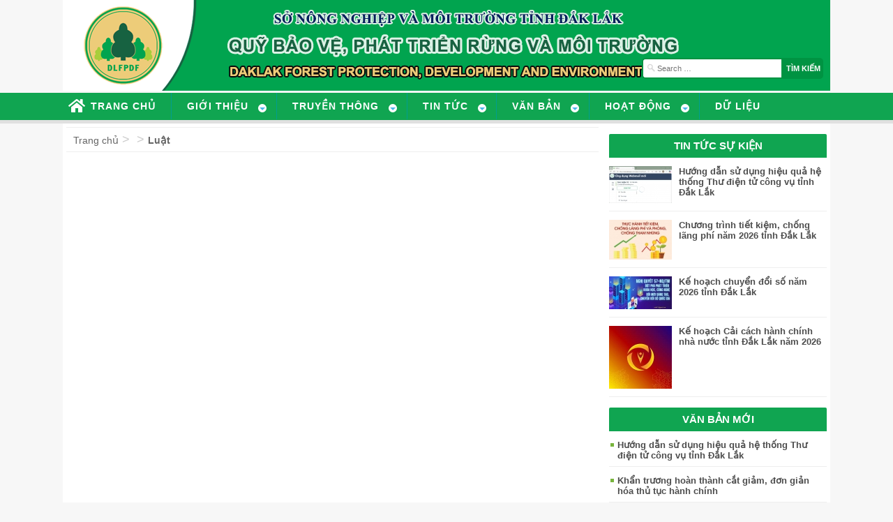

--- FILE ---
content_type: text/html; charset=UTF-8
request_url: https://daklakff.vn/van-ban/luat
body_size: 7493
content:
<!DOCTYPE html>
<html lang="vi" class="no-js no-svg">
<head>
<meta charset="UTF-8">
<meta name="viewport" content="width=device-width, initial-scale=1">
<link rel="profile" href="http://gmpg.org/xfn/11">
<link rel="stylesheet" href="https://daklakff.vn/wp-content/themes/daklakff/style.css">
<script src="//ajax.googleapis.com/ajax/libs/jquery/1.9.1/jquery.min.js"></script>	
<title>

	     Chuyên mục văn bản  Luật- Quỹ Bảo vệ và Phát triển rừng tỉnh Đắk Lắk
</title>
<link rel="icon" href="https://daklakff.vn/favicon.ico" type="image/x-icon" />
<meta name='robots' content='max-image-preview:large' />
<link rel='dns-prefetch' href='//s.w.org' />
<link rel="alternate" type="application/rss+xml" title="Nguồn cấp Quỹ Bảo vệ và Phát triển rừng tỉnh Đắk Lắk &raquo; Luật Chuyên mục văn bản" href="https://daklakff.vn/van-ban/luat/feed" />
		<script type="text/javascript">
			window._wpemojiSettings = {"baseUrl":"https:\/\/s.w.org\/images\/core\/emoji\/13.0.1\/72x72\/","ext":".png","svgUrl":"https:\/\/s.w.org\/images\/core\/emoji\/13.0.1\/svg\/","svgExt":".svg","source":{"concatemoji":"https:\/\/daklakff.vn\/wp-includes\/js\/wp-emoji-release.min.js?ver=5.7"}};
			!function(e,a,t){var n,r,o,i=a.createElement("canvas"),p=i.getContext&&i.getContext("2d");function s(e,t){var a=String.fromCharCode;p.clearRect(0,0,i.width,i.height),p.fillText(a.apply(this,e),0,0);e=i.toDataURL();return p.clearRect(0,0,i.width,i.height),p.fillText(a.apply(this,t),0,0),e===i.toDataURL()}function c(e){var t=a.createElement("script");t.src=e,t.defer=t.type="text/javascript",a.getElementsByTagName("head")[0].appendChild(t)}for(o=Array("flag","emoji"),t.supports={everything:!0,everythingExceptFlag:!0},r=0;r<o.length;r++)t.supports[o[r]]=function(e){if(!p||!p.fillText)return!1;switch(p.textBaseline="top",p.font="600 32px Arial",e){case"flag":return s([127987,65039,8205,9895,65039],[127987,65039,8203,9895,65039])?!1:!s([55356,56826,55356,56819],[55356,56826,8203,55356,56819])&&!s([55356,57332,56128,56423,56128,56418,56128,56421,56128,56430,56128,56423,56128,56447],[55356,57332,8203,56128,56423,8203,56128,56418,8203,56128,56421,8203,56128,56430,8203,56128,56423,8203,56128,56447]);case"emoji":return!s([55357,56424,8205,55356,57212],[55357,56424,8203,55356,57212])}return!1}(o[r]),t.supports.everything=t.supports.everything&&t.supports[o[r]],"flag"!==o[r]&&(t.supports.everythingExceptFlag=t.supports.everythingExceptFlag&&t.supports[o[r]]);t.supports.everythingExceptFlag=t.supports.everythingExceptFlag&&!t.supports.flag,t.DOMReady=!1,t.readyCallback=function(){t.DOMReady=!0},t.supports.everything||(n=function(){t.readyCallback()},a.addEventListener?(a.addEventListener("DOMContentLoaded",n,!1),e.addEventListener("load",n,!1)):(e.attachEvent("onload",n),a.attachEvent("onreadystatechange",function(){"complete"===a.readyState&&t.readyCallback()})),(n=t.source||{}).concatemoji?c(n.concatemoji):n.wpemoji&&n.twemoji&&(c(n.twemoji),c(n.wpemoji)))}(window,document,window._wpemojiSettings);
		</script>
		<style type="text/css">
img.wp-smiley,
img.emoji {
	display: inline !important;
	border: none !important;
	box-shadow: none !important;
	height: 1em !important;
	width: 1em !important;
	margin: 0 .07em !important;
	vertical-align: -0.1em !important;
	background: none !important;
	padding: 0 !important;
}
</style>
	<link rel='stylesheet' id='wp-block-library-css'  href='https://daklakff.vn/wp-includes/css/dist/block-library/style.min.css?ver=5.7' type='text/css' media='all' />
<link rel='stylesheet' id='wp-pagenavi-css'  href='https://daklakff.vn/wp-content/plugins/wp-pagenavi/pagenavi-css.css?ver=2.70' type='text/css' media='all' />
<link rel='stylesheet' id='search-filter-plugin-styles-css'  href='https://daklakff.vn/wp-content/plugins/Search%20Filter%20Pro/public/assets/css/search-filter.min.css?ver=2.3.3' type='text/css' media='all' />
<link rel="https://api.w.org/" href="https://daklakff.vn/wp-json/" /><!-- Analytics by WP-Statistics v12.6.10 - https://wp-statistics.com/ -->
</head>
<div id="fb-root"></div>
<script>(function(d, s, id) {
  var js, fjs = d.getElementsByTagName(s)[0];
  if (d.getElementById(id)) return;
  js = d.createElement(s); js.id = id;
  js.src = "//connect.facebook.net/vi_VN/sdk.js#xfbml=1&version=v2.6&appId=286683705054436";
  fjs.parentNode.insertBefore(js, fjs);
}(document, 'script', 'facebook-jssdk'));
</script>
<body>
<div class="head">

	<div class="container1">  
  		  
		<a href="https://daklakff.vn">
        <div class="logo">
            
        </div>
   		 </a>
         		    
        <div class="search">
                <form role="search" method="get" class="search-form" action="https://daklakff.vn/">
                 <label>
                    <input type="search" class="search-field"
                        placeholder="Search …"
                        value="" name="s"
                        title="Tìm kiếm cho:" />
                </label>
                <input type="submit" class="search-submit"
                    value="Tìm kiếm" />
            </form>
        </div>

  </div>   
  

    <div class="main-menu">
    	<div class="container1"> 
        <div id="cssmenu" class="menu-menu-chinh-container"><ul id="menu-menu-chinh" class="menu"><li id="menu-item-11" class="menu-item menu-item-type-custom menu-item-object-custom menu-item-home nav_normal"><a href="https://daklakff.vn"><span>Trang chủ</span></a></li>
<li id="menu-item-139" class="menu-item menu-item-type-custom menu-item-object-custom menu-item-has-children has-sub nav_normal"><a href="#"><span>Giới thiệu</span></a>
<ul>
	<li id="menu-item-140" class="menu-item menu-item-type-post_type menu-item-object-page nav_normal"><a href="https://daklakff.vn/gioi-thieu/chien-luoc-tam-nhin"><span>Tầm nhìn, chiến lược</span></a></li>
	<li id="menu-item-141" class="menu-item menu-item-type-post_type menu-item-object-page nav_normal"><a href="https://daklakff.vn/gioi-thieu/gioi-thieu-chung"><span>Giới thiệu chung</span></a></li>
	<li id="menu-item-142" class="menu-item menu-item-type-post_type menu-item-object-page nav_normal"><a href="https://daklakff.vn/gioi-thieu/co-cau-to-chuc"><span>Cơ cấu tổ chức</span></a></li>
	<li id="menu-item-143" class="menu-item menu-item-type-post_type menu-item-object-page nav_normal"><a href="https://daklakff.vn/gioi-thieu/thong-tin-lien-he"><span>Thông tin liên hệ</span></a></li>
</ul>
</li>
<li id="menu-item-68" class="menu-item menu-item-type-taxonomy menu-item-object-category menu-item-has-children has-sub nav_normal"><a href="https://daklakff.vn/./truyen-thong"><span>Truyền thông</span></a>
<ul>
	<li id="menu-item-486" class="menu-item menu-item-type-taxonomy menu-item-object-category nav_normal"><a href="https://daklakff.vn/./truyen-thong/thu-vien-hinh-anh"><span>Thư viện hình ảnh</span></a></li>
	<li id="menu-item-522" class="menu-item menu-item-type-taxonomy menu-item-object-category nav_normal"><a href="https://daklakff.vn/./truyen-thong/video"><span>Thư viện Video</span></a></li>
	<li id="menu-item-485" class="menu-item menu-item-type-taxonomy menu-item-object-category nav_normal"><a href="https://daklakff.vn/./truyen-thong/tai-lieu"><span>Tài liệu</span></a></li>
	<li id="menu-item-484" class="menu-item menu-item-type-taxonomy menu-item-object-category nav_normal"><a href="https://daklakff.vn/./truyen-thong/ban-tin"><span>Bản tin</span></a></li>
</ul>
</li>
<li id="menu-item-10" class="menu-item menu-item-type-taxonomy menu-item-object-category menu-item-has-children has-sub nav_normal"><a href="https://daklakff.vn/./tin-tuc"><span>Tin tức</span></a>
<ul>
	<li id="menu-item-67" class="menu-item menu-item-type-taxonomy menu-item-object-category nav_normal"><a href="https://daklakff.vn/./tin-tuc/trung-uong"><span>Trung ương</span></a></li>
	<li id="menu-item-9" class="menu-item menu-item-type-taxonomy menu-item-object-category nav_normal"><a href="https://daklakff.vn/./tin-tuc/dia-phuong"><span>Địa phương</span></a></li>
	<li id="menu-item-8" class="menu-item menu-item-type-taxonomy menu-item-object-category nav_normal"><a href="https://daklakff.vn/./tin-tuc/chinh-sach-dvmtr"><span>Chính sách DVMTR</span></a></li>
	<li id="menu-item-473" class="menu-item menu-item-type-taxonomy menu-item-object-category nav_normal"><a href="https://daklakff.vn/./tin-tuc/nganh-lam-nghiep"><span>Ngành Lâm nghiệp</span></a></li>
	<li id="menu-item-302" class="menu-item menu-item-type-taxonomy menu-item-object-category nav_normal"><a href="https://daklakff.vn/./tin-tuc/tin-khac"><span>Tin khác</span></a></li>
</ul>
</li>
<li id="menu-item-95" class="menu-item menu-item-type-custom menu-item-object-custom current-menu-ancestor menu-item-has-children has-sub nav_normal"><a href="#"><span>Văn bản</span></a>
<ul>
	<li id="menu-item-85" class="menu-item menu-item-type-taxonomy menu-item-object-van-ban current-van-ban-ancestor current-menu-ancestor current-menu-parent current-van-ban-parent menu-item-has-children has-sub nav_normal"><a href="https://daklakff.vn/van-ban/quy-pham-phap-luat"><span>Quy phạm pháp luật</span></a>
	<ul>
		<li id="menu-item-86" class="menu-item menu-item-type-taxonomy menu-item-object-van-ban current-menu-item active nav_focus"><a href="https://daklakff.vn/van-ban/luat"><span>Luật</span></a></li>
		<li id="menu-item-87" class="menu-item menu-item-type-taxonomy menu-item-object-van-ban nav_normal"><a href="https://daklakff.vn/van-ban/nghi-dinh"><span>Nghị định</span></a></li>
		<li id="menu-item-476" class="menu-item menu-item-type-taxonomy menu-item-object-van-ban nav_normal"><a href="https://daklakff.vn/van-ban/quyet-dinh"><span>Quyết định</span></a></li>
		<li id="menu-item-88" class="menu-item menu-item-type-taxonomy menu-item-object-van-ban nav_normal"><a href="https://daklakff.vn/van-ban/thong-tu"><span>Thông tư</span></a></li>
	</ul>
</li>
	<li id="menu-item-89" class="menu-item menu-item-type-taxonomy menu-item-object-van-ban menu-item-has-children has-sub nav_normal"><a href="https://daklakff.vn/van-ban/chi-dao-dieu-hanh"><span>Chỉ đạo điều hành</span></a>
	<ul>
		<li id="menu-item-474" class="menu-item menu-item-type-taxonomy menu-item-object-van-ban nav_normal"><a href="https://daklakff.vn/van-ban/bo-nong-nghiep"><span>Bộ Nông nghiệp</span></a></li>
		<li id="menu-item-91" class="menu-item menu-item-type-taxonomy menu-item-object-van-ban nav_normal"><a href="https://daklakff.vn/van-ban/quy-viet-nam"><span>Quỹ Việt Nam</span></a></li>
		<li id="menu-item-93" class="menu-item menu-item-type-taxonomy menu-item-object-van-ban nav_normal"><a href="https://daklakff.vn/van-ban/ubnd-tinh"><span>UBND tỉnh</span></a></li>
		<li id="menu-item-92" class="menu-item menu-item-type-taxonomy menu-item-object-van-ban nav_normal"><a href="https://daklakff.vn/van-ban/so-nn-ptnt"><span>Sở NN &amp; PTNT</span></a></li>
		<li id="menu-item-475" class="menu-item menu-item-type-taxonomy menu-item-object-van-ban nav_normal"><a href="https://daklakff.vn/van-ban/hoi-dong-quan-ly-quy"><span>Hội đồng quản lý Qũy</span></a></li>
		<li id="menu-item-90" class="menu-item menu-item-type-taxonomy menu-item-object-van-ban nav_normal"><a href="https://daklakff.vn/van-ban/vb-quy-tinh"><span>Quỹ tỉnh</span></a></li>
		<li id="menu-item-94" class="menu-item menu-item-type-taxonomy menu-item-object-van-ban nav_normal"><a href="https://daklakff.vn/van-ban/van-ban-khac"><span>Văn bản khác</span></a></li>
	</ul>
</li>
</ul>
</li>
<li id="menu-item-75" class="menu-item menu-item-type-taxonomy menu-item-object-category menu-item-has-children has-sub nav_normal"><a href="https://daklakff.vn/./hoat-dong-2"><span>Hoạt động</span></a>
<ul>
	<li id="menu-item-78" class="menu-item menu-item-type-taxonomy menu-item-object-category nav_normal"><a href="https://daklakff.vn/./hoat-dong-2/huy-dong-von"><span>Huy động vốn</span></a></li>
	<li id="menu-item-80" class="menu-item menu-item-type-taxonomy menu-item-object-category nav_normal"><a href="https://daklakff.vn/./hoat-dong-2/su-dung-von"><span>Sử dụng vốn</span></a></li>
	<li id="menu-item-76" class="menu-item menu-item-type-taxonomy menu-item-object-category menu-item-has-children has-sub nav_normal"><a href="https://daklakff.vn/./hoat-dong-2/bao-ve-rung"><span>Bảo vệ rừng</span></a>
	<ul>
		<li id="menu-item-276" class="menu-item menu-item-type-post_type menu-item-object-post nav_normal"><a href="https://daklakff.vn/hoat-dong-2/bao-ve-rung/thi-diem-dong-quan-ly-rung/thi-diem-dong-quan-ly-rung.html"><span>Thí điểm đồng quản lý rừng</span></a></li>
	</ul>
</li>
	<li id="menu-item-79" class="menu-item menu-item-type-taxonomy menu-item-object-category menu-item-has-children has-sub nav_normal"><a href="https://daklakff.vn/./hoat-dong-2/phat-trien-rung"><span>Phát triển rừng</span></a>
	<ul>
		<li id="menu-item-82" class="menu-item menu-item-type-taxonomy menu-item-object-category nav_normal"><a href="https://daklakff.vn/./hoat-dong-2/phat-trien-rung/trong-cay-phan-tan"><span>Trồng cây phân tán</span></a></li>
		<li id="menu-item-565" class="menu-item menu-item-type-taxonomy menu-item-object-category nav_normal"><a href="https://daklakff.vn/./hoat-dong-2/phat-trien-rung/trong-rung-thay-the"><span>Trồng rừng thay thế</span></a></li>
	</ul>
</li>
	<li id="menu-item-477" class="menu-item menu-item-type-taxonomy menu-item-object-category nav_normal"><a href="https://daklakff.vn/./hoat-dong-2/dau-tu-du-an"><span>Đầu tư, dự án</span></a></li>
	<li id="menu-item-478" class="menu-item menu-item-type-taxonomy menu-item-object-category nav_normal"><a href="https://daklakff.vn/./hoat-dong-2/kiem-tra-giam-sat"><span>Kiểm tra, giám sát</span></a></li>
</ul>
</li>
<li id="menu-item-487" class="menu-item menu-item-type-taxonomy menu-item-object-category nav_normal"><a href="https://daklakff.vn/./du-lieu"><span>Dữ liệu</span></a></li>
</ul></div>     
       </div>  
	</div>
</div>



<script>
$( document ).ready(function() {
  $('#cssmenu').prepend('<div id="menu-button">Menu</div>');
  $('#cssmenu #menu-button').on('click', function(){
    var menu = $(this).next('ul');
    if (menu.hasClass('open')) {
      menu.removeClass('open');
    } else {
      menu.addClass('open');
    }
  });
});
</script>

 
<div class="container">  
            <div class="clear"></div>
            <div class="site">
            	<div class="left">
            	 <div class="pos-link">  
					<ul id="breadcrumbs" class="breadcrumbs"><li class="item-home"><a class="bread-link bread-home" href="https://daklakff.vn" title="Trang chủ">Trang chủ</a></li><li class="separator separator-home"> &gt; </li><li class="item-cat item-custom-post-type-"><a class="bread-cat bread-custom-post-type-" href="" title=""></a></li><li class="separator"> &gt; </li><li class="item-current item-archive"><strong class="bread-current bread-archive">Luật</strong></li></ul>                  </div>
            	<div class="archive">
  				
                        									          
         
             		  <div class="clear"></div>
  					 <div class="navigation"></div>
            </div>
          </div>
                     	 <div class="right">
                	<div class="block-r">
	<div class="tit">
    	 TIN TỨC SỰ KIỆN
    </div>
    <div class="news news1">
    	              <li>  
             
             <div class="img">
           					                            					         <a href="https://daklakff.vn/tin-tuc/huong-dan-su-dung-hieu-qua-he-thong-thu-dien-tu-cong-vu-tinh-dak-lak.html" title="Hướng dẫn sử dụng hiệu quả hệ thống Thư điện tử công vụ tỉnh Đắk Lắk"><img src="https://daklakff.vn/wp-content/themes/daklakff/thumb.php?src=https://daklakff.vn/wp-content/uploads/2026/01/2026-01-07_7-57-11.jpg&amp;w=90&amp;h=&amp;zc=1&amp;q=100" alt="Hướng dẫn sử dụng hiệu quả hệ thống Thư điện tử công vụ tỉnh Đắk Lắk" width="90" height="" class="post_thumbnail img-responsive"  /></a>     	
                             
            </div>         
                <h2><a href="https://daklakff.vn/tin-tuc/huong-dan-su-dung-hieu-qua-he-thong-thu-dien-tu-cong-vu-tinh-dak-lak.html" title="Hướng dẫn sử dụng hiệu quả hệ thống Thư điện tử công vụ tỉnh Đắk Lắk">Hướng dẫn sử dụng hiệu quả hệ thống Thư điện tử công vụ tỉnh Đắk Lắk</a></h2>
                    
             </li>
                            <li>  
             
             <div class="img">
           					                            					         <a href="https://daklakff.vn/tin-tuc/chuong-trinh-tiet-kiem-chong-lang-phi-nam-2026-tinh-dak-lak.html" title="Chương trình tiết kiệm, chống lãng phí năm 2026 tỉnh Đắk Lắk"><img src="https://daklakff.vn/wp-content/themes/daklakff/thumb.php?src=https://daklakff.vn/wp-content/uploads/2026/01/image.jpg&amp;w=90&amp;h=&amp;zc=1&amp;q=100" alt="Chương trình tiết kiệm, chống lãng phí năm 2026 tỉnh Đắk Lắk" width="90" height="" class="post_thumbnail img-responsive"  /></a>     	
                             
            </div>         
                <h2><a href="https://daklakff.vn/tin-tuc/chuong-trinh-tiet-kiem-chong-lang-phi-nam-2026-tinh-dak-lak.html" title="Chương trình tiết kiệm, chống lãng phí năm 2026 tỉnh Đắk Lắk">Chương trình tiết kiệm, chống lãng phí năm 2026 tỉnh Đắk Lắk</a></h2>
                    
             </li>
                            <li>  
             
             <div class="img">
           					                            					         <a href="https://daklakff.vn/tin-tuc/ke-hoach-chuyen-doi-so-nam-2026-tinh-dak-lak.html" title="Kế hoạch chuyển đổi số năm 2026 tỉnh Đắk Lắk"><img src="https://daklakff.vn/wp-content/themes/daklakff/thumb.php?src=https://daklakff.vn/wp-content/uploads/2025/12/nghi-quyet-57-1750148831649579547612-0-0-437-700-crop-1750148837239578595117.jpeg&amp;w=90&amp;h=&amp;zc=1&amp;q=100" alt="Kế hoạch chuyển đổi số năm 2026 tỉnh Đắk Lắk" width="90" height="" class="post_thumbnail img-responsive"  /></a>     	
                             
            </div>         
                <h2><a href="https://daklakff.vn/tin-tuc/ke-hoach-chuyen-doi-so-nam-2026-tinh-dak-lak.html" title="Kế hoạch chuyển đổi số năm 2026 tỉnh Đắk Lắk">Kế hoạch chuyển đổi số năm 2026 tỉnh Đắk Lắk</a></h2>
                    
             </li>
                            <li>  
             
             <div class="img">
           					                            					         <a href="https://daklakff.vn/tin-tuc/ke-hoach-cai-cach-hanh-chinh-nha-nuoc-tinh-dak-lak-nam-2026.html" title="Kế hoạch Cải cách hành chính nhà nước tỉnh Đắk Lắk năm 2026"><img src="https://daklakff.vn/wp-content/themes/daklakff/thumb.php?src=https://daklakff.vn/wp-content/uploads/2024/04/images.jpg&amp;w=90&amp;h=&amp;zc=1&amp;q=100" alt="Kế hoạch Cải cách hành chính nhà nước tỉnh Đắk Lắk năm 2026" width="90" height="" class="post_thumbnail img-responsive"  /></a>     	
                             
            </div>         
                <h2><a href="https://daklakff.vn/tin-tuc/ke-hoach-cai-cach-hanh-chinh-nha-nuoc-tinh-dak-lak-nam-2026.html" title="Kế hoạch Cải cách hành chính nhà nước tỉnh Đắk Lắk năm 2026">Kế hoạch Cải cách hành chính nhà nước tỉnh Đắk Lắk năm 2026</a></h2>
                    
             </li>
                   </div>
</div>

<div class="block-r">
	<div class="tit">
    	 VĂN BẢN MỚI
    </div>
    <div class="news">
    	              <li> 
             
             	          
                <h2><a href="https://daklakff.vn/van_ban/huong-dan-su-dung-hieu-qua-he-thong-thu-dien-tu-cong-vu-tinh-dak-lak" title="Hướng dẫn sử dụng hiệu quả hệ thống Thư điện tử công vụ tỉnh Đắk Lắk">Hướng dẫn sử dụng hiệu quả hệ thống Thư điện tử công vụ tỉnh Đắk Lắk</a></h2>
                    
             </li>
                            <li> 
             
             	          
                <h2><a href="https://daklakff.vn/van_ban/khan-truong-hoan-thanh-cat-giam-don-gian-hoa-thu-tuc-hanh-chinh" title="Khẩn trương hoàn thành cắt giảm, đơn giản hóa thủ tục hành chính">Khẩn trương hoàn thành cắt giảm, đơn giản hóa thủ tục hành chính</a></h2>
                    
             </li>
                            <li> 
             
             	          
                <h2><a href="https://daklakff.vn/van_ban/tl4-ve-chuong-trinh-giam-phat-thai-khu-vuc-tay-nguyen-va-nam-trung-bo" title="TL4 về : Chương trình giảm phát thải khu vực Tây Nguyên và Nam Trung Bộ">TL4 về : Chương trình giảm phát thải khu vực Tây Nguyên và Nam Trung Bộ</a></h2>
                    
             </li>
                            <li> 
             
             	          
                <h2><a href="https://daklakff.vn/van_ban/tl3-ve-chuong-trinh-giam-phat-thai-khu-vuc-tay-nguyen-va-nam-trung-bo" title="TL3 về : Chương trình giảm phát thải khu vực Tây Nguyên và Nam Trung Bộ">TL3 về : Chương trình giảm phát thải khu vực Tây Nguyên và Nam Trung Bộ</a></h2>
                    
             </li>
                            <li> 
             
             	          
                <h2><a href="https://daklakff.vn/van_ban/tl2-ve-chuong-trinh-giam-phat-thai-khu-vuc-tay-nguyen-va-nam-trung-bo" title="TL2 về : Chương trình giảm phát thải khu vực Tây Nguyên và Nam Trung Bộ">TL2 về : Chương trình giảm phát thải khu vực Tây Nguyên và Nam Trung Bộ</a></h2>
                    
             </li>
                   </div>
</div>


<!--- Video------->
<div class="block-r">
	<div class="tit">
    	<a href="/vi-deo" title="Xem tất cả video">THƯ VIỆN VIDEO</a>
    </div>
    <div class="b-video"> 
                 <li>
        	<div class="img">
           					                            					         <a href="https://daklakff.vn/tin-tuc/chuyen-muc-tai-nguyen-va-moi-truong-cua-dai-truyen-hinh-daklak-ngay-25-7-2021.html" title="Chuyên mục Tài nguyên và Môi trường của Đài Truyền hình ĐăkLăk ngày 25/7/2021"><img src="https://daklakff.vn/wp-content/themes/daklakff/thumb.php?src=https://daklakff.vn/wp-content/uploads/2021/07/209428716_10225546704436073_1413961856763020603_n.jpg&amp;w=300&amp;h=190&amp;zc=1&amp;q=100" alt="Chuyên mục Tài nguyên và Môi trường của Đài Truyền hình ĐăkLăk ngày 25/7/2021" width="300" height="190" class="post_thumbnail img-responsive"  /></a>     	
                             
            </div>
            <div class="icon">
            </div>
            
            <h1><a href="https://daklakff.vn/tin-tuc/chuyen-muc-tai-nguyen-va-moi-truong-cua-dai-truyen-hinh-daklak-ngay-25-7-2021.html" title="Chuyên mục Tài nguyên và Môi trường của Đài Truyền hình ĐăkLăk ngày 25/7/2021">Chuyên mục Tài nguyên và Môi trường của Đài Truyền hình ĐăkLăk ngày 25/7/2021</a></h1>
            </li>     
                         <li>
        	<div class="img">
           					                            					         <a href="https://daklakff.vn/truyen-thong/hieu-qua-cua-chinh-sach-chi-tra-dvmtr-o-dak-lak-sau-5-nam-nhin-lai.html" title="Hiệu quả của chính sách chi trả DVMTR ở Đắk Lắk sau 5 năm nhìn lại"><img src="https://daklakff.vn/wp-content/themes/daklakff/thumb.php?src=https://daklakff.vn/wp-content/uploads/2018/11/0.jpg&amp;w=300&amp;h=190&amp;zc=1&amp;q=100" alt="Hiệu quả của chính sách chi trả DVMTR ở Đắk Lắk sau 5 năm nhìn lại" width="300" height="190" class="post_thumbnail img-responsive"  /></a>     	
                             
            </div>
            <div class="icon">
            </div>
            
            <h1><a href="https://daklakff.vn/truyen-thong/hieu-qua-cua-chinh-sach-chi-tra-dvmtr-o-dak-lak-sau-5-nam-nhin-lai.html" title="Hiệu quả của chính sách chi trả DVMTR ở Đắk Lắk sau 5 năm nhìn lại">Hiệu quả của chính sách chi trả DVMTR ở Đắk Lắk sau 5 năm nhìn lại</a></h1>
            </li>     
                         <li>
        	<div class="img">
           					                            					         <a href="https://daklakff.vn/tin-tuc/chuyen-muc-tai-nguyen-va-moi-truong-cua-dai-phat-thanh-va-truyen-hinh-daklak.html" title="Chuyên mục Tài nguyên và Môi trường của Đài Phát Thanh và Truyền hình ĐăkLăk"><img src="https://daklakff.vn/wp-content/themes/daklakff/thumb.php?src=https://daklakff.vn/wp-content/uploads/2018/11/05-11-2018-10-32-13-AM-300x171-1.jpg&amp;w=300&amp;h=190&amp;zc=1&amp;q=100" alt="Chuyên mục Tài nguyên và Môi trường của Đài Phát Thanh và Truyền hình ĐăkLăk" width="300" height="190" class="post_thumbnail img-responsive"  /></a>     	
                             
            </div>
            <div class="icon">
            </div>
            
            <h1><a href="https://daklakff.vn/tin-tuc/chuyen-muc-tai-nguyen-va-moi-truong-cua-dai-phat-thanh-va-truyen-hinh-daklak.html" title="Chuyên mục Tài nguyên và Môi trường của Đài Phát Thanh và Truyền hình ĐăkLăk">Chuyên mục Tài nguyên và Môi trường của Đài Phát Thanh và Truyền hình ĐăkLăk</a></h1>
            </li>     
                  </div>
</div>

<!---end Video------->






<!--- Video------->
<div class="block-r">
	<div class="tit">
    	LIÊN KẾ WEBSITE
    </div>
    <div class="logo-lienket">
 
             <div> 
            
				
      <li>
        <a href="http://vnff.vn" target="_blank"><img src="https://daklakff.vn/wp-content/uploads/2017/07/logo-quy-viet-nam.jpg" alt="Quỹ bảo vệ rừng việt nam" /></a>
        <div class="description"></div>
      </li>
      <li>
        <a href="https://snnmt.daklak.gov.vn/" target="_blank"><img src="https://daklakff.vn/wp-content/uploads/2021/03/SNN.jpg" alt="Sở Nông nghiệp và Môi trường Đắk Lắk" /></a>
        <div class="description"></div>
      </li>
      <li>
        <a href="https://daklak.gov.vn" target="_blank"><img src="https://daklakff.vn/wp-content/uploads/2017/07/logoubnddaklak-1.png" alt="UBND Đắk Lắk" /></a>
        <div class="description"></div>
      </li>
      <li>
        <a href="https://dichvucong.gov.vn/p/home/dvc-trang-chu.html" target="_blank"><img src="https://daklakff.vn/wp-content/uploads/2024/01/cai-cach-hanh-chinh-1677240207711874865323.jpg" alt="HỆ THỐNG THÔNG TIN GIẢI QUYẾT THỦ TỤC HÀNH CHÍNH" /></a>
        <div class="description"></div>
      </li>
      <li>
        <a href="https://watch.pcccr.vn/" target="_blank"><img src="https://daklakff.vn/wp-content/uploads/2020/06/vov_rung_2_rjhz.jpg" alt="QUẢN LÝ CHÁY RỪNG, MẤT RỪNG &amp; KHAI THÁC THÔNG TIN" /></a>
        <div class="description"></div>
      </li>
      <li>
        <a href="https://phapdien.moj.gov.vn/Pages/chi-tiet-bo-phap-dien.aspx" target="_blank"><img src="https://daklakff.vn/wp-content/uploads/2021/03/bo-phap-dien.jpg" alt="Cổng thông tin điện tử Pháp điển" /></a>
        <div class="description"></div>
      </li>
      <li>
        <a href="https://vhttdl.daklak.gov.vn/ban-hanh-quy-che-quan-ly-va-su-dung-bo-nhan-dien-thuong-hieu-tinh-dak-lak-9846.html" target="_blank"><img src="https://daklakff.vn/wp-content/uploads/2021/03/976c14cc1c94c5ca9c85.jpg" alt="Bộ nhận diện thương hiệu tỉnh Đắk Lắk" /></a>
        <div class="description"></div>
      </li>
      <li>
        <a href="https://congbao.daklak.gov.vn/" target="_blank"><img src="https://daklakff.vn/wp-content/uploads/2021/03/9686.jpg" alt="Công báo tỉnh Đắk Lắk" /></a>
        <div class="description"></div>
      </li>
      <li>
        <a href="https://cas.daklak.gov.vn/cas/login?service=https://qlvb.daklak.gov.vn/tnmt/shiro-cas" target="_blank"><img src="https://daklakff.vn/wp-content/uploads/2021/03/2024-04-24_13-37-38.jpg" alt="Văn phòng điện tử" /></a>
        <div class="description"></div>
      </li>
      <li>
        <a href="https://imh.ac.vn/" target="_blank"><img src="https://daklakff.vn/wp-content/uploads/2021/03/logo-1024x1024-1.png" alt="Thông báo và dự báo khí tượng nông nghiệp" /></a>
        <div class="description"></div>
      </li>   
	         </div>	
             
  </div>
</div>


<!--Sile tin ảnh --
<div class="block-r">
	<div class="tit">
     	 HÌNH ẢNH 
       
    </div>
 <!--start--
    <div id='ninja-slider'>
        <div class="slider-inner">
            <ul>
                               <li>
                     
                            	<a href="https://daklakff.vn/tin-tuc/chuyen-muc-tai-nguyen-va-moi-truong-cua-dai-phat-thanh-va-truyen-hinh-daklak.html"><img src="https://daklakff.vn/wp-content/themes/daklakff/images/no-image.jpg" alt="Không có hình ảnh" title="Chuyên mục Tài nguyên và Môi trường của Đài Phát Thanh và Truyền hình ĐăkLăk"></a>

                             
                    
                   
                    <a href=""><div class="caption"></div></a>
                </li>
                  
               
            </ul>
          <!--ẩn icon phóng to ảnh --  <div class="fs-icon"></div> <
        </div>
    </div>
    <!--end-->
</div>
<!--end Sile tin ảnh -->




<!--css js Sile tin ảnh -
    <meta name="viewport" content="width=device-width, initial-scale=1.0" />
    <link href="/include/sile-anh/ninja-slider.css" rel="stylesheet" type="text/css" />
    <!--ninjaVideoPlugin.js is required only when the slider contains video or audio.-->
   <!--  <script src="/include/sile-anh/ninjaVideoPlugin.js"></script> --
   <script src="/include/sile-anh/ninja-slider.js" type="text/javascript"></script>
    <script type="text/javascript">
   
    </script>
<!--end Sile tin ảnh -->              </div>
                    </div>    	      	
            </div>
<div class="clear"></div>
  <div class="clear"></div> 
    <div class="container1">

    <div class="footer">
       <div class="line">
        	 <div class="menu-menu-footer-container"><ul id="menu-menu-footer" class="menu"><li id="menu-item-102" class="menu-item menu-item-type-custom menu-item-object-custom menu-item-home menu-item-102 nav_normal"><a href="http://daklakff.vn">Trang chủ</a></li>
<li id="menu-item-4109" class="menu-item menu-item-type-post_type menu-item-object-page menu-item-4109 nav_normal"><a href="https://daklakff.vn/gioi-thieu">Giới thiệu</a></li>
<li id="menu-item-4108" class="menu-item menu-item-type-post_type menu-item-object-page menu-item-4108 nav_normal"><a href="https://daklakff.vn/lien-he">Ý kiến, góp ý</a></li>
<li id="menu-item-432" class="menu-item menu-item-type-taxonomy menu-item-object-category menu-item-432 nav_normal"><a href="https://daklakff.vn/./truyen-thong/video">Thư viện video</a></li>
</ul></div>        </div> 
        
   <!--menu ft--
    <div class="menu-ft">
    	<div class="clu1">
        	<h1> Tin tức </h1>
            <a href="#"><li>Trong nước</li></a>
            <li>Trong nước</li>
            <li>Trong nước</li>
        </div>
        
        <div class="clu1">
        	<h1> Sổ tay du lịch</h1>
            <li>Trong nước</li>
            <li>Trong nước</li>
            <li>Trong nước</li>
        </div>
        <div class="clu3">

        </div>
    </div>
    <!--end menu -ft -->
        
        

                    <div class="cl1">
                        <b>QUỸ BẢO VỆ, PHÁT TRIỂN RỪNG VÀ MÔI TRƯỜNG TỈNH ĐẮK LẮK</b>
                        
                        <p>Địa chỉ : 46 Phan Bội Châu - TP. Buôn Ma Thuột - Đắk Lắk</p>
        				<p>Điện thoại :  0262 366 26 26</p>
                        <p>Bản quyền thuộc về Quỹ Bảo vệ, Phát triển rừng và Môi trường tỉnh Đắk Lắk.</p>

						<!-- Add font awesome icons -->
                        <a href="#" class="fa fa-facebook"></a>
                        <a href="#" class="fa fa-youtube"></a>
                        <a href="#" class="fa fa-google-plus"></a>
                        <a href="#" class="fa fa-twitter"></a>
                           
                    </div>       
                      <div class="thongke">
						 <div id="wp_statsmechanic-2" class="widget widget_wp_statsmechanic">	 <link rel='stylesheet' type='text/css' href='https://daklakff.vn/wp-content/plugins/mechanic-visitor-counter/styles/css/default.css' /><div id='mvcwid' style='font-size:2; text-align:Left;color:;'>
	<div id="mvccount"><img src='https://daklakff.vn/wp-content/plugins/mechanic-visitor-counter/styles/image/bbldotg/9.gif' alt='9'><img src='https://daklakff.vn/wp-content/plugins/mechanic-visitor-counter/styles/image/bbldotg/5.gif' alt='5'><img src='https://daklakff.vn/wp-content/plugins/mechanic-visitor-counter/styles/image/bbldotg/4.gif' alt='4'><img src='https://daklakff.vn/wp-content/plugins/mechanic-visitor-counter/styles/image/bbldotg/0.gif' alt='0'><img src='https://daklakff.vn/wp-content/plugins/mechanic-visitor-counter/styles/image/bbldotg/2.gif' alt='2'><img src='https://daklakff.vn/wp-content/plugins/mechanic-visitor-counter/styles/image/bbldotg/9.gif' alt='9'></div>
	<div id="mvctable">
        	<table width='100%'>
                        <tr><td style='font-size:2; text-align:Left;color:;'><img src='https://daklakff.vn/wp-content/plugins/mechanic-visitor-counter/counter/mvcvisit.png'> Hôm nay : 618</td></tr>
                                    <tr><td style='font-size:2; text-align:Left;color:;'><img src='https://daklakff.vn/wp-content/plugins/mechanic-visitor-counter/counter/mvcyesterday.png'> Hôm qua : 1010</td></tr>
                                    <tr><td style='font-size:2; text-align:Left;color:;'><img src='https://daklakff.vn/wp-content/plugins/mechanic-visitor-counter/counter/mvcmonth.png'> Tháng này : 9984</td></tr>
                        			                                                </table>
    	</div>
        		       
 </div>
            </div>                     </div>
		

     

</div>



<script type='text/javascript' src='https://daklakff.vn/wp-includes/js/wp-embed.min.js?ver=5.7' id='wp-embed-js'></script>

<script>
$(document).ready(function(){ 
    $(window).scroll(function(){ 
        if ($(this).scrollTop() > 100) { 
            $('#scroll').fadeIn(); 
        } else { 
            $('#scroll').fadeOut(); 
        } 
    }); 
    $('#scroll').click(function(){ 
        $("html, body").animate({ scrollTop: 0 }, 600); 
        return false; 
    }); 
});
</script>
<a href="javascript:void(0);" id="scroll" title="Scroll to Top" style="display: none;">Top<span></span></a>


<!-- Add icon library social_media -->
<link rel="stylesheet" href="https://daklakff.vn/wp-content/themes/daklakff/css/css_social_media.css">


               
</div>

--- FILE ---
content_type: text/css
request_url: https://daklakff.vn/wp-content/themes/daklakff/style.css
body_size: 7802
content:
/*   
Theme Name: daklakff.vn
Theme URI: http://thietkewebdaklak.com
Description: Chuyên thiết kế website - phần mềm quản lý
Author: Sao Viet Media
Author URI: http://thietkewebdaklak.com
Version: 1
*/
@import url("fonts/font-face.css");

@font-face {
    font-family: 'MyriadCondensed';
    src: url(fonts/myriadpro-light.eot);
	src: url(fonts/myriadpro-cond.woff);
	src: url(fonts/myriadpro-cond.ttf);
}


@import url("fonts/icomoon.woff");*{margin:0;padding:0;box-sizing:border-box;-moz-box-sizing:border-box;-webkit-box-sizing:border-box;list-style:none}
body{position:relative;font-family:Tahoma, Geneva, sans-serif;color:#000;font-size:15px;    background: #f7f7f7;}
.clear{clear:both;content:""}
.row{margin-left:0px;margin-right:0px}
.red{color:red}
.pink{border:1px solid pink}
.container{width: 1100px;
    padding: 0px;
    padding-left: 5px;
    padding-right: 5px;
    background: #FFF;
    font-family: Tahoma, Geneva, sans-serif;
        display: flex;
    margin-left: auto;
    margin-right: auto;}
.container1{width: 1100px;
    padding: 0px;
    background: #FFF;
    font-family: Tahoma, Geneva, sans-serif;
    display: block;
    margin-left: auto;
    margin-right: auto;}
@font-face {
    font-family: 'UTM BanqueR';
    src: url(fonts/UTM-BanqueR.ttf);
}
@font-face {
    font-family: 'UTM BanqueR-eot';
    src: url(fonts/UTM-BanqueR.eot);
}


@font-face {
    font-family: 'Roboto Condensed';
    src: url(fonts/roboto-condensed.bold.ttf);
}	

@font-face{font-family:'UTM BanqueR';src:url(fonts/UTM-BanqueR.ttf);}
@font-face{font-family:'UTM BanqueR-eot';src:url(fonts/UTM-BanqueR.eot);}
@media only screen and (max-width:1105px){.container{width:1024px;}
}
.full-container{width:100%;margin:0 auto;position:relative}
h1, .h1, h2, .h2, h3, .h3, h4{margin:0}
p{    font-family: 'Open Sans', Arial, Helvetica, sans-serif;
    font-size: 14px;;color:#222;line-height:22px;}
a{color:#4d4d4d;text-decoration:none}
a:hover{text-decoration:none;color: #009342;}
a:focus{text-decoration:none;outline:none}
ul{margin:0}
.image-container{overflow:hidden}
.image-container img{width:100%;height:100%;}
.ablock a{display:block;width:100%;height:100%}
table {
  border-collapse: collapse;
}
table td, table th {
  border: 1px solid #ccc;padding:8px;
}
table tr:first-child th {
  border-top: 0;
}
table tr:last-child td {
  border-bottom: 1px solid #ccc;
}
table tr td:first-child,
table tr th:first-child {
 border: 1px solid #ccc;
}
table tr td:last-child,
table tr th:last-child {
  border: 1px solid #ccc;
}
@-webkit-keyframes shake{0%{-webkit-transform:translate(0px)}
17%{-webkit-transform:translate(10px)}
34%{-webkit-transform:translate(-10px)}
51%{-webkit-transform:translate(6px)}
68%{-webkit-transform:translate(-6px)}
85%{-webkit-transform:translate(3px)}
100%{-webkit-transform:translate(0px)}
}
@-moz- shake{0%{-moz-transform:translate(0px)}
17%{-moz-transform:translate(10px)}
34%{-moz-transform:translate(-10px)}
51%{-moz-transform:translate(6px)}
68%{-moz-transform:translate(-6px)}
85%{-moz-transform:translate(3px)}
100%{-moz-transform:translate(0px)}
}
@-webkit-keyframes tinUpOut{0%, 20%, 40%, 50%{opacity:1;-webkit-transform:scale(1, 1) translateY(0);}
10%, 30%{opacity:1;-webkit-transform:scale(1.1, 1.1) translateY(0);}
100%{opacity:0;-webkit-transform:scale(1, 1) translateY(-900%);}
}
@-o-keyframes tinUpOut{0%, 20%, 40%, 50%{opacity:1;-o-transform:scale(1, 1) translateY(0);}
10%, 30%{opacity:1;-o-transform:scale(1.1, 1.1) translateY(0);}
100%{opacity:0;-o-transform:scale(1, 1) translateY(-900%);}
}
.head {    width: 100%;
    height: auto;
    float: left;}
.head .top {float:left;width:100%;height:36px;background:#fff0f1}
.head .search {      width: auto;
    float: right;
    margin-top: -50px;
    margin-right: 10px;}
.head .search .search-field {float: left;
    width: 200px;
    height: 30px;
    line-height: 18px;
    color: #888;
    font-size: 11px;
    margin: 0;
    padding: 3px 5px 3px 20px;
    border: 2px solid #009342;
    border-right: 0;
    border-radius: 5px 0 0 5px;
    background: #fff url(images/icon/icons.gif) no-repeat 5px -34px;
    -webkit-appearance: none;}
.head .search .search-submit {
	color: #fff;
    font-family: Arial, sans-serif;
    font-size: 11px;
    font-weight: bold;
    text-transform: uppercase;
    float: left;
    cursor: pointer;
    margin: 0;
    padding: 0 5px;
    border: 2px solid #009342;
    border-radius: 0 5px 5px 0;
    width: 60px;
    height: 30px;
    line-height: 20px;
    background: #009342;
	}
.head .top .lang {width:100px;float:right}
#menu-menu-top {margin-top:10px;}
#menu-menu-top li {    margin-left: 10px;
    float: right;}
.menu_item_wpglobus_menu_switch .sub-menu {display:block !important; float:right;padding-right:10px;}
.wpglobus_language_name {
    padding-left: 30px !important;
}
.head .top .hotline {float:right;width:auto}
.head .top .hotline li {float: right;
    text-align: left;
    width: auto;
    padding-left: 12px;
    padding-top: 8px;color:#009342;
    font-weight: bold;}
.head .logo {height: 130px;
    float: left;
    width: 100%;background: url(images/banner.png) no-repeat #01a44f;
    ;margin-bottom:3px;}
.head .logo img {height:100%;float:left}
.head .ad-head {    float: left;
    width: 50%;
    padding-top: 30px;
    padding-left: 20px;
    text-align: left;font-family:MyriadCondensed
}
.head .ad-head span {  font-size: 36px;
    text-transform: uppercase;
    color: #10a551;
    font-weight: bold;
    padding-bottom: 5px;
    width: 100%;
    float: left;}
.head .ad-head p { font-size: 13px;
    font-weight: bold;
    color: #10a551;
    padding-bottom: 10px;}
.head .ad-head img {max-width:100%;}
.head .ad-head h1 {color:#001f5d;font-size:18px;text-transform:uppercase}
.head .top-right {float:left;width:30%;}
.head .top-right .top-menu {float:right;width:100%;}
.head .top-right .top-menu li {float:right;width:auto;padding:5px;}
.head .top-right .top-menu li a {font-size:13px;font-weight:bold}
.head .top-right .top-menu li a:hover {border-bottom: #eeeeee solid 1px; }
.head .top-right .search {float:right;width:100%;}

.head .main-menu {background: #10a551;
    height: 44px;
    width: 100%;
    float: left;
    border-bottom: solid 5px #e0e0e0;}

.site {width:100%;float:left;margin-top:15px;}
.site .left {float:left;width:70%;}
.site .left .home {width:100%;float:left}
.site .left .home .sile {    height: auto;
    width: 100%;
    float: left;
    margin-bottom: 20px;}

.site .right {float:right;width:30%;padding-left:15px;}
.site .right .block-r {width:100%;float:left;margin-bottom:15px;}
.site .right .block-r .tit {    background: #10a551;
    text-align: center;
    color: #fff;
    font-size: 15px;    text-transform: uppercase;color:#FFF;
    font-weight: bold;
    border-radius: 2px 2px 0 0;
    padding: 8px;}
.site .right .block-r .tit a {color:#FFF}
.site .right .block-r .news {width:100%;float:left}
.site .right .block-r .news li {    width: 100%;
    float: left;
    border-bottom: #eeeeee solid 1px;
    display: inline-block;
    background: url(images/icon/sprites.png) 2px -545px no-repeat;
    padding: 4px 0px 8px 12px;
    margin-top: 8px;}
.site .right .block-r .news li .img {width:90px;float:left;height:auto;}
.site .right .block-r .news1 li {background:none;padding-left:0px;}
.site .right .block-r .news1 li h2 {float:left;width:220px;padding-left:10px;}
.site .right .block-r h2 {float:left;width:100%;font-size:13px}
.site .right .block-r .ad-right {width:100%;float:left;}
.site .right .block-r .ad-right img {width:auto;max-width:100%;margin-bottom:10px;width:100%}

.site .left .archive {width:100%;float:left}
.site .left .archive li {width:100%;float:left;margin-top:12px;height:auto;border-bottom: #e6e6e6 solid 1px;padding-bottom:12px;}
.site .left .archive li:last-child {border-bottom: #e6e6e6 solid 0px;}
.site .left .archive li .img {width:200px;float:left;margin-right:10px;}
.site .left .archive li .info {width:70%;float:left}
.site .left .archive li .info p strong {font-weight:normal}
.site .left .archive li .info p {font-weight:normal}
.site .left .archive li .info h2 {    font-size: 13px;
    float: left;
    width: 100%;
    line-height: 21px;
    padding-bottom: 10px;}
.site .left .archive li .info p {text-align:justify;}

.site .left .archive h2.titlebv {    font-size: 18px;
    font-weight: bold;
    padding-bottom: 10px;
    color: #666;}
.site .left .archive .date {font-size: 14px;
    width: auto;
    float: left;
    margin-top: 5px;
    margin-bottom: 15px;color:#666;}
.site .left .archive .view {font-size: 14px;
    width: auto;padding-left:25px;
    float: left;
    margin-top: 5px;
    margin-bottom: 15px;color:#666;}
	
.site .left .archive .top-t { width: 49%;
    float: left;
    margin-bottom: 20px;}
.site .left .archive .top-t .listds:first-child {float:left;margin-right:0px;}
.site .left .archive .top-t .listds .img{width:100%;float:left;height:auto;max-width:100%;}
.site .left .archive .top-t .listds h1{width:100%;float:left;height:auto;font-size:18px;padding-top:5px;}
.site .left .archive .top-t .listds:last-child {float:right;margin-right:0px}
.site .left .archive .top-t:nth-child(2) {float:right;margin-right:0px}
	
.site .left .archive .sosical {width:auto;float:right;line-height:11px;}
.site .left .archive .mota {width:100%;float:left}
.site .left .archive .mota h3 {width: 100%;
    float: left;
    font-weight: bold;
    font-size: 15px;}
.site .left .archive .mota h3 p {width: 100%;
    float: left;
    font-weight: bold;
    font-size: 15px;}

.site .left .archive .video-ar {width:100%;float:left}
.site .left .archive .video-ar li {width:48%;float:left;margin-right:15px;border-bottom: #e6e6e6 solid 0px;margin-bottom:0px;}
.site .left .archive .video-ar li:nth-last-child(2n+2) {float:right;margin-right:0px;}
.site .left .archive .video-ar li .img {width:100%;float:left}
.site .left .archive .video-ar li .img img {width:100%;float:left;height:auto}
.site .left .archive .video-ar li .info {width:100%;padding-top:10px;    min-height: 63px;}

.site .left .archive .video-ar li .icon {
    background: rgba(0, 0, 0, 0) url(images/icon/icon_play.png) repeat scroll 0 0;
    bottom: 7px;
    display: inline-block;
    height: 31px;
    left: 7px;
    position: relative;
    width: 32px;
    z-index: 100;
    margin-top: -30px;
    float: left;
}

.site .left .archive .vanban {float:left;width:100%;font-size:14px}
.site .left .archive .vanban .titvb {    background: #10a551;
    color: white;
    font-weight: bold;
    text-align: center;font-size:13px;
    padding: 6px;}
.site .left .archive .vanban table {width:100%;  border: solid 1px #eee;   border-collapse: collapse;
}
.site .left .archive .vanban table .vb-ten {width:65%}
.site .left .archive .vanban table .vb-nganbh  {text-align:center}
.site .left .archive .vanban table td, table th {
padding:8px;
    border: 1px solid #eeeeee;
}
.site .left .archive .vanban table tr:nth-child(2n+1) {background:#fafafa }
.site .left .archive .vanban table .vb {width:20%}


.site .left .conten {width:100%;float:left;text-align: justify;}
.site .left .conten img {max-width:100%;}
.site .left .conten p center {margin-right:auto;margin-left:auto;display:block}

.site .left .conten img.aligncenter {margin-right:auto;margin-left:auto;display:block;height:auto}
.site .left .conten img.alignright {float:right;display:block}

.site .left .conten p {display: block;
    -webkit-margin-before: 1em;
    -webkit-margin-after: 1em;
    -webkit-margin-start: 0px;
    -webkit-margin-end: 0px;
    font-size: 15px;}

.site .left .conten ul.a {list-style-position:inside;margin-left:12px;}
.site .left .conten li {display: block;
    -webkit-margin-before: 1em;padding-left: 9px;
    -webkit-margin-after: 1em;margin-left:10px;
    -webkit-margin-start: 0px;
    -webkit-margin-end: 0px;line-height: 22px;
    font-size: 15px;padding-left:15px;
    padding: 5px;}
.site .left .archive .list-ht {width:100%; float:left}
.site .left .archive .list-ht li {    width: 100%;
    padding-top: 5px;
    float: left;
    padding-bottom: 0px;
    margin-top: 0px;}
.site .left .archive .list-ht li h1 {width:100%;padding-top:5px;float:left;font-size:14px}

.site .left .tinkhac {width:100%;float:left;margin-top:15px;}
.site .left .tinkhac li {    width: 23.5%;
    float: left;
    margin-top: 10px;
    margin-right: 15px;
    min-height: 215px;}
	
.site .left .tinkhac li .icon {
    background: rgba(0, 0, 0, 0) url(images/icon/icon_play.png) repeat scroll 0 0;
    bottom: 7px;
    display: inline-block;
    height: 31px;
    left: 7px;
    position: relative;
    width: 32px;
    z-index: 100;
    margin-top: -30px;
    float: left;
}
.site .left .tinkhac li img {width:100%}
.site .left .tinkhac li:nth-child(4n+1) {float:right;margin-right:0px;}
.site .left .tinkhac .td{
    border-bottom: #3daa12 solid 2px;
    padding: 0 0 5px 0;
    position: relative;     font-size: 24px;
    font-weight: bold;
    color: #3daa12;}
.site .left .tinkhac li h2 {float:left;font-size:13px;padding-top:5px;line-height:20px;width:100%;}
.site .left .van-ban-khac li {    width: 100% !important;
    height: auto !important;
    min-height: inherit;
    border-bottom: none !important;
    margin-top: 0px !important;
    padding-top: 10px;
    padding-bottom: 0px;
    background: url(images/icon/v-b.png) 2px 7px no-repeat;
    padding: 4px 0px 8px 30px;
	}

.site .left .listk {width:100%;float:left;margin-top:10px;}
.site .left .listk li {    width: 50%;
    padding-top: 5px;
    float: left;
    font-weight: bold;
    padding-left: 9px;
    background: url(images/icon/dotted.png) 0 18px no-repeat;
    padding-right: 10px;}
.site .left .listk li h1 {    float: left;
    font-size: 13px;
    padding-top: 5px;
    line-height: 20px;}

.pos-link { float: left;
    width: 100%;
    background: white;
    text-transform: none;
    font-size: 14px;
    color: #666;
    padding: 6px 10px 5px;
    border-bottom: 1px solid #eeeeee;
    border-top: 1px solid #eeeeee;
    margin-bottom: 10px;
    margin-top: -10px;}
.pos-link a { float: left; font-size: 14px; color: #666; text-decoration: none; position: relative; text-transform: none; margin-right:0px; position: relative; }

.pos-link a.home:after { top: -3px; right: -23px; }
.pos-link a.home { float: left; width: 24px; height: 23px; background: url(images/icon/icon.png) no-repeat; background-position: -181px -139px; margin: -6px 30px 0 15px; top: 0; left: 0; font-size: 0 }

#breadcrumbs{
    list-style:none;
    margin:1px 0;
    overflow:hidden;
}
  
#breadcrumbs li{
    display:inline-block;
    vertical-align:middle;
    margin-right:5px;
}
  
#breadcrumbs .separator{
    font-size:18px;
    font-weight:100;
    color:#ccc;
}

.navigation { width:100%; float:left; margin-top: 14px; text-align: left; }
.wp-pagenavi {    width: 100%;
    text-align: center;
    margin-bottom: 20px; }
.wp-pagenavi a { margin: 2px 5px !important; }


@import url(http://fonts.googleapis.com/css?family=PT+Sans:400,700);
#cssmenu {
  background: #10a551;
  margin: 0;
  width: auto;
  padding: 0;
  line-height: 1;
  display: block;
  position: relative;
  font-family: 'PT Sans', sans-serif;
  -webkit-box-sizing: content-box;
  -moz-box-sizing: content-box;
  box-sizing: content-box;  z-index:10;
}

#cssmenu ul {
  list-style: none;
  margin: 0;
  padding: 0;
  display: block;
}
#cssmenu ul:after,
#cssmenu:after {
  content: ' ';
  display: block;
  font-size: 0;
  height: 0;
  clear: both;
  visibility: hidden;
}
#cssmenu ul li {
  margin: 0;
  padding: 0;
  display: block;
  position: relative;
}
#cssmenu ul li a {
  text-decoration: none;
  display: block;
  margin: 0;
  -webkit-transition: color .2s ease;
  -moz-transition: color .2s ease;
  -ms-transition: color .2s ease;
  -o-transition: color .2s ease;
  transition: color .2s ease;
  -webkit-box-sizing: border-box;
  -moz-box-sizing: border-box;
  box-sizing: border-box;
}
#cssmenu ul li ul {
  position: absolute;
  left: -9999px;
  top: auto;
}
#cssmenu ul li ul li {
  max-height: 0;
  position: absolute;
  -webkit-transition: max-height 0.4s ease-out;
  -moz-transition: max-height 0.4s ease-out;
  -ms-transition: max-height 0.4s ease-out;
  -o-transition: max-height 0.4s ease-out;
  transition: max-height 0.4s ease-out;
  background: #10A545;border-bottom: solid 1px #ccc;
}
#cssmenu ul li ul li:hover {background: #e6e6e6 }
#cssmenu ul li ul li.has-sub:after {
  display: block;
  position: absolute;
  content: '';
  height: 10px;
  width: 10px;
  border-radius: 5px;
  background: #000000;
  z-index: 1;
  top: 13px;
  right: 15px;
}
#cssmenu.align-right ul li ul li.has-sub:after {
  right: auto;
  left: 15px;
}
#cssmenu ul li ul li.has-sub:before {
  display: block;
  position: absolute;
  content: '';
  height: 0;
  width: 0;
  border: 3px solid transparent;
  border-left-color: #ffffff;
  z-index: 2;
  top: 15px;
  right: 15px;
}
#cssmenu.align-right ul li ul li.has-sub:before {
  right: auto;
  left: 15px;
  border-left-color: transparent;
  border-right-color: #ffffff;
}
#cssmenu ul li ul li a {
  font-size: 14px;
  font-weight: 600;
  text-transform: none;
  color: #fff;
  letter-spacing: 0;
  display: block;
  width: 200px;
  padding: 11px 10px 11px 20px;
}
#cssmenu ul li ul li:hover > a,
#cssmenu ul li ul li.active > a {
  color: #000;
}
#cssmenu ul li ul li:hover:after,
#cssmenu ul li ul li.active:after {
  background: #4cb6ea;
}
#cssmenu ul li ul li:hover > ul {
  left: 100%;
  top: 0;
}
#cssmenu ul li ul li:hover > ul > li {
  max-height: 72px;
  position: relative;
}
#cssmenu > ul > li {
  float: left;
}
#cssmenu.align-center > ul > li {
  float: none;
  display: inline-block;
}
#cssmenu.align-center > ul {
  text-align: center;
}
#cssmenu.align-center ul ul {
  text-align: left;
}
#cssmenu.align-right > ul {
  float: right;
}
#cssmenu.align-right > ul > li:hover > ul {
  left: auto;
  right: 0;
}
#cssmenu.align-right ul ul li:hover > ul {
  right: 100%;
  left: auto;
}
#cssmenu.align-right ul ul li a {
  text-align: right;
}
#cssmenu > ul > li:after {
  content: '';
  display: block;
  position: absolute;
  width: 100%;
  height: 0;
  top: 0;
  z-index: 0;
  background: #009342;
  -webkit-transition: height .2s;
  -moz-transition: height .2s;
  -ms-transition: height .2s;
  -o-transition: height .2s;
  transition: height .2s;
}
#cssmenu > ul > li.has-sub > a {
  padding-right: 40px;
}
#cssmenu > ul > li.has-sub > a:after {
  display: block;
  content: '';
  background: #ffffff;
  height: 12px;
  width: 12px;
  position: absolute;
  border-radius: 13px;
  right: 14px;
  top: 16px;
}
#cssmenu > ul > li.has-sub > a:before {
  display: block;
  content: '';
  border: 4px solid transparent;
  border-top-color: #4cb6ea;
  z-index: 2;
  height: 0;
  width: 0;
  position: absolute;
  right: 16px;
  top: 21px;
}

#cssmenu > ul > li:first-child a{    background: url(images/icon/sprite.png) 8px -67px no-repeat;
    width: auto;
    height: auto;
    display: inline-block;
    vertical-align: middle;
    padding-left: 40px;}

#cssmenu > ul > li:first-child a {border-left: solid 0px #ccc;}	

#cssmenu > ul > li > a {
     color: #ffffff;
    padding: 12px 22px;
    font-weight: 700;
    letter-spacing: 1px;
    text-transform: uppercase;
    font-size: 14px;
    z-index: 2;
    position: relative;
    border-left: solid 1px #019e90;
}
#cssmenu > ul > li:hover:after,
#cssmenu > ul > li.active:after {
  height: 100%;
}
#cssmenu > ul > li:hover > a,
#cssmenu > ul > li.active > a {
  color: #fff;
}
#cssmenu > ul > li:first-child.active > a {
  color: #fff;
  background: url(images/icon/sprite.png) 8px -67px no-repeat #009342;
}
#cssmenu > ul > li:first-child.hover > a {
  color: #fff;
  background: url(images/icon/sprite.png) 8px -67px no-repeat #3daa12 ;
}

#cssmenu > ul > li:hover > a:after,
#cssmenu > ul > li.active > a:after {
  background: #000000;
}
#cssmenu > ul > li:hover > a:before,
#cssmenu > ul > li.active > a:before {
  border-top-color: #ffffff;
}
#cssmenu > ul > li:hover > ul {
  left: 0;
}
#cssmenu > ul > li:hover > ul > li {
  max-height: 72px;
  position: relative;
  border-bottom: solid 1px #e6e6e6;
}
#cssmenu #menu-button {
  display: none;
}
#cssmenu > ul > li > a {
  display: block;
}
#cssmenu > ul > li {
  width: auto;
}
#cssmenu > ul > li > ul {
  width: 200px;
  display: block;z-index:222;
}
#cssmenu > ul > li > ul > li {
  width: 200px;
  display: block;background:#10A545;
}
#cssmenu > ul > li > ul > li:hover {background: #e6e6e6;
    border-left: solid 3px #10a551;
    margin-left: -3px !important;}


.site .left .hot {width:100%;float:left;}
.site .left .hot li {    width: 49%;
    float: left;
    box-shadow: 0 1px 2px rgba(0,0,0,.2);
    margin-right: 12px;
    margin-bottom: 15px;
    padding-bottom: 10px;
    padding-top: 10px;
    padding-left: 3px;}
.site .left .hot li:nth-child(2n+2) {float:right;margin-right:0px;}
.site .left .hot li img {width:170px;float:left;height:100px;padding-right:10px;}
.site .left .hot li h1 {width:190px;float:left;font-size:14px;line-height:22px;}

.site .right .block-r .b-video {float:left;width:100%;}
.site .right .block-r .b-video li:first-child {float:left;width:100%;}
.site .right .block-r .b-video li:first-child img {float:left;width:100%;height:190px;}
.site .right .block-r .b-video li img {width:100%;height:110px;}
.site .right .block-r .b-video li .icon {
    background: rgba(0, 0, 0, 0) url(images/icon/icon_play.png) repeat scroll 0 0;
    bottom: 7px;
    display: inline-block;
    height: 31px;
    left: 7px;
    position: relative;
    width: 32px;
    z-index: 100;
    margin-top: -30px;
    float: left;
}
.site .right .block-r .b-video li {width:49%;float:left;margin-top:5px;}
.site .right .block-r .b-video li:last-child {float:right;margin-right:0px;}
.site .right .block-r .b-video li:first-child h1 {height:auto}
.site .right .block-r .b-video li h1 {    float: left;
    font-size: 13px;
    line-height: 19px;height: auto;
    width: 100%;
    background: #e0e0e0;
    color: white;
    padding: 5px;}
.site .right .block-r .b-video li h1 a {color:#444}
.site .right .block-r .b-video li h1 a:hover {color: #10a551 }
.site .right .block-r .b-video li:first-child h1 a {font-size:14px;}

<!------- Bock news home ----->
.block-news {width:100%;float:left;margin-top:15px;}
.block-news .title {
padding: 5px 0px 7px 0px;
    position: relative;
    font-size: 15px;
    font-weight: bold;
    color: #006588;
    margin-bottom: 15px;
    margin-bottom: 5px;
    border-top: solid 2px #10a551;
    border-bottom: 1px solid #ccc;
    height: 35px;
}
.block-news .c-l {width:65%;float:left;    border-right: #eeeeee solid 1px;padding-right:10px;font-size:14px}
.block-news .c-l li {width:100%;float:left}
.block-news .c-l .cten {line-height:20px;}
.block-news .c-l li img {margin:5px;width:50%;height:auto;float:left;padding-right:5px;}
.block-news .c-l li h1 {font-size:14px;padding-bottom:10px;}
.block-news .c-r {width:35%;float:left;padding-left:5px;}
.block-news .c-r li {width: 100%;
    float: left;
    margin-bottom: 8px;
    border-bottom: #eeeeee solid 1px;
    padding-bottom: 8px;
    margin-left: 8px;}
.block-news .c-r li:last-child {border-bottom: #eeeeee solid 0px;}
.block-news .c-r li h1 {float:left;width:100%;font-size:14px;font-weight:normal}
.block-news .hotnews {width:100%;float:left}
.block-news .hotnews li {    float: left;
    width: 23.5%;
    margin-right: 15px;}
.block-news .hotnews li img {    width: 100%;
    float: left;
    margin-bottom: 5px;
    padding: 3px;
    border: solid 1px #eee;}
.block-news .hotnews li:hover img {border:solid 1px #10a551}
.block-news .hotnews li h1 {float:left;font-size:12px;font-weight:bold;line-height:18px;min-height: 85px;}
.block-news .hotnews li:nth-child(3n+3){float:right;margin-right:0px;}

.block-news .nbnews {float:left;width:100%;}
.block-news .nbnews .nb-left {float: left;
    width: 100%;
    height: auto;}
.block-news .nbnews .nb-left img {float: left;
    width: 50%;height:auto;
    margin-bottom: 5px;
    padding-right: 10px;}
.block-news .nbnews .nb-left .cten {    font-size: 13.5px;
    line-height: 23px;}

.block-news .nbnews .nb-right {float:left;width:60%;height:auto;padding-left:0px;}
.block-news .nbnews .nb-right li {width:48%;float:left;margin-bottom:10px;margin-right:10px;}
.block-news .nbnews .nb-right li:nth-child(2) {margin-right:0px;float:right}
.block-news .nbnews .nb-right li:nth-child(4) {margin-right:0px;float:right}
.block-news .nbnews .nb-right h1 {float:left;font-size:13px;font-weight:bold;line-height:18px}
.block-news .nbnews .nb-left h1 {float: left;
    font-size: 17px;
    font-weight: bold;
    line-height: 18px;
    padding-bottom: 15px;
    width: 50%;}
.block-news .nbnews .nb-right .list {float: left;
    width: 100%;
    border-top: 1px solid #eee;padding-top:10px;}
.block-news .nbnews .nb-right .list li {float:left;width:100%;  font-weight: bold;
    line-height: 16px;
    font-size: 13px;
    padding-left: 9px;
    background: url(images/icon/dotted.png) 0 8px no-repeat;}
.block-news .nbnews .nb-right .list li h1 {float:left;font-size:12px;font-weight:bold;line-height:18px}
.block-news .title li{     float: right;
    width: auto;
    padding-left: 12px;
    font-size: 15px;
    font-weight: bold;
    line-height: 24px;}
.block-news .title span {float:left;text-align:left;font-size:19px;   }
.block-news .title i {    background: url(images/icon/arrow-1.png) left 9px no-repeat;
    float: left;
    padding-left: 5px;
    margin-left: 10px;
    letter-spacing: -0.3px;
    height: 30px;}

.tag {margin-top:15px;width:100%;float:left;margin-bottom:15px;}
.tag span {float:left;font-weight:bold;}
.tag a {width:auto;margin-left:10px;color:#333;padding-right:3px;}
.tag a:hover {color:#222}

.no-image {height:auto;}
.no-image img  {height:auto;max-width:100%;}
<!---footer-->

.footer {width: 100%;
    float: left;    clear: both;
height:auto;background:#fff;}
.footer .line {    height: 35px;
    width: 100%;float:left;
    background: #e0e0e0;
    border-bottom: #009342 solid 3px;
    margin-bottom: 20px;}

.footer .line li {    float: left;
    width: auto;
    padding-right: 10px;
    padding: 6px;
    border-right: solid 1px #ccc;
    line-height: 7px;
    padding-top: 9px;
    margin-top: 4px;}
.footer .line li a {padding-left:10px;padding-right:10px;}
.footer .line li a:hover { color: #3daa12 ;}

.footer .line li:last-child {border-right: solid 0px #ccc;}
.footer {width:100%;
    float: left;    clear: both;padding-top:25px;padding-bottom:0px;
background:#fff}
.footer .cl1 {width:60%;float:left;padding-left:8px;}
.footer .cl1 b {font-size:18px;font-size:15px;float:left;width:100%;padding-bottom:15px;}
.footer .cl1 img {float:left;width:auto;padding-right:10px;}
.footer .cl1 p {width:100%;padding-top:3px;}
.footer .thongke {float:right;width:20%;}
.footer .menu-ft {    float: left;
    width: 100%;
    margin-top: 0px;
    margin-bottom: 25px;
    padding-left: 10px;}

.footer .menu-ft .clu1 {width:30%;float:left}
.footer .menu-ft .clu1 h1{    float: left;
    width: 100%;
    font-size: 15px;
    padding-bottom: 10px;}
.footer .menu-ft .clu1 li {width:100%;padding-top:5px;}
.footer .menu-ft a:hover {color:#009342}

.footer .menu-ft .clu3 {width:20%;float:right;padding-top:50px;font-size:14px}

/* album ảnh */

#w {
  display: block;
  width: 750px;
  margin: 0 auto;
  padding-top: 30px;
}

#content {
  display: block;
  width: 100%;
  background: #fff;
  padding: 25px 20px;
  padding-bottom: 35px;
  -webkit-box-shadow: rgba(0, 0, 0, 0.1) 0px 1px 2px 0px;
  -moz-box-shadow: rgba(0, 0, 0, 0.1) 0px 1px 2px 0px;
  box-shadow: rgba(0, 0, 0, 0.1) 0px 1px 2px 0px;
}

#thumbnails { display: block; margin-bottom: 10px; }
#thumbnails ul li {     float: left;
    margin-bottom: 12px;
    width: 22.3%;
    margin: 10px;}
#thumbnails ul li img {    max-width: 100%;
    float: left;
    border: solid 1px #eee;
    padding: 5px;}

.site .right .logo-lienket {width:100%;float:left;}
.site .right .logo-lienket img{    width: 96px;
    float: left;
    margin: 0px;
    height: 96px;max-width:100px;max-height:100px;
    border: solid 1px #eee;
    border-radius: 3px;
    margin: 4px;}
.sile .title-im {
    padding: 10px 5px;
    margin: auto;
    left: 0;
    right: 0%;
    top: auto;
    bottom: 6%;
    width: 60%;
    text-align: center;
    font-family: sans-serif;
    font-size: 14px;
    color: #fff;
    background: rgba(0,0,0,0.6);
    border: 1px solid rgba(255,255,255,0.4);
    border-radius: 4px;
    position: absolute;
    box-sizing: border-box;
    opacity: 0.8;
    -webkit-transition: opacity 1s ease-in;
    transition: opacity 1s ease-in;
}

/** clearfix **/
.clearfix:after { content: "."; display: block; clear: both; visibility: hidden; line-height: 0; height: 0; }
.clearfix { display: inline-block; }
 
html[xmlns] .clearfix { display: block; }
* html .clearfix { height: 1%; }




/* Style all font awesome icons */
.fa {
padding: 20px;
    padding: 7px;
    font-size: 30px;
    width: 29px;
    text-align: center;
    text-decoration: none;
    border-radius: 50%;    float: left;
    margin-right: 10px;margin-top:15px;
}

/* Add a hover effect if you want */
.fa:hover {
    opacity: 0.7;
}

/* Set a specific color for each brand */

/* Facebook */
.fa-facebook {
    background: #3B5998;
    color: white;
}

/* Twitter */
.fa-twitter {
    background: #55ACEE;
    color: white;
}

/* Youtube */
.fa-youtube {
    background: #bb0000;
    color: white;
}
/* Google + */
.fa-google-plus {
    background: #dd4b39;
    color: white;
}
.site .left .search_vb {    width: 96%;
    float: left;
    margin: 20px;
    border: solid 1px #eee;
    padding: 20px;padding-top:10px;
    border-radius: 5px;}
  <!--Form liên hệ
.nf-form-content  {width:100%;}
.label-left .nf-field-label {width:20% !important }
.field-wrap > div input, .field-wrap textarea, .field-wrap select, .field-wrap .pikaday__container, .field-wrap .pikaday__display, .field-wrap .listselect-wrap > div {
       width: 100%;
    height: 33px;
    border: solid 1px #ccc;
    border-radius: 4px;
    padding-left: 10px;
}
.label-left .nf-field-label label {
    width: 100%;
    color: #777;
}
#nf-field-4 {    width: auto;
    background: #009342;
    color: #FFF;
    margin-left: 152px;font-size:15px;
    padding-left: 30px;
    padding-right: 30px;cursor: pointer;}
#nf-field-4:hover {background:#78B43D;}
.ninja-forms-form-wrap *, .ninja-forms-form-wrap *:after, .ninja-forms-form-wrap *:before {margin-top:5px;}
.nf-field-element textarea {padding-top:10px;}

#scroll{position:fixed;right:10px;bottom:36px;cursor:pointer;width:50px;height:50px;background-color:#009342;text-indent:-9999px;display:none;-webkit-border-radius:60px;-moz-border-radius:60px;border-radius:60px;z-index:10}
#scroll span{position:absolute;top:50%;left:50%;margin-left:-8px;margin-top:-12px;height:0;width:0;border:8px solid transparent;border-bottom-color:#ffffff;}
#scroll:hover{background-color:#e74c3c;opacity:1;filter:"alpha(opacity=100)";-ms-filter:"alpha(opacity=100)";}


@media all and (max-width: 800px), only screen and (-webkit-min-device-pixel-ratio: 2) and (max-width: 1024px), only screen and (min--moz-device-pixel-ratio: 2) and (max-width: 1024px), only screen and (-o-min-device-pixel-ratio: 2/1) and (max-width: 1024px), only screen and (min-device-pixel-ratio: 2) and (max-width: 1024px), only screen and (min-resolution: 192dpi) and (max-width: 1024px), only screen and (min-resolution: 2dppx) and (max-width: 1024px) {

  #cssmenu > ul {
    max-height: 0;
    overflow: hidden;
    -webkit-transition: max-height 0.35s ease-out;
    -moz-transition: max-height 0.35s ease-out;
    -ms-transition: max-height 0.35s ease-out;
    -o-transition: max-height 0.35s ease-out;
    transition: max-height 0.35s ease-out;
  }
  #cssmenu > ul > li > ul {
    width: 100%;
    display: block;
  }
  #cssmenu.align-right ul li a {
    text-align: left;
  }
  #cssmenu > ul > li > ul > li {
    width: 100%;
    display: block;
  }
  #cssmenu.align-right ul ul li a {
    text-align: left;
  }
  #cssmenu > ul > li > ul > li > a {
    width: 100%;
    display: block;
  }
  #cssmenu ul li ul li a {
    width: 100%;
  }
  #cssmenu.align-center > ul {
    text-align: left;
  }
  #cssmenu.align-center > ul > li {
    display: block;
  }
  #cssmenu > ul.open {
    max-height: 1000px;
    border-top: 1px solid rgba(110, 110, 110, 0.25);
  }
  #cssmenu ul {
    width: 100%;
  }
  #cssmenu ul > li {
    float: none;
    width: 100%;
	    background: white;
    color: #222;
    border-bottom: solid 1px #f7f7f7;
  }
  #cssmenu ul li a {
    -webkit-box-sizing: border-box;
    -moz-box-sizing: border-box;
    box-sizing: border-box;
    width: 100%;
    padding: 12px 20px;color:#222;
  }
  #cssmenu ul > li:after {
    display: none;
  }
  #cssmenu ul li.has-sub > a:after,
  #cssmenu ul li.has-sub > a:before,
  #cssmenu ul li ul li.has-sub:after,
  #cssmenu ul li ul li.has-sub:before {
    display: none;
  }
  #cssmenu ul li ul,
  #cssmenu ul li ul li ul,
  #cssmenu ul li ul li:hover > ul,
  #cssmenu.align-right ul li ul,
  #cssmenu.align-right ul li ul li ul,
  #cssmenu.align-right ul li ul li:hover > ul {
    left: 0;
    position: relative;
    right: auto;
  }
  #cssmenu ul li ul li,
  #cssmenu ul li:hover > ul > li {
    max-height: 999px;
    position: relative;
    background: none;
  }
  #cssmenu ul li ul li a {
    padding: 8px 20px 8px 35px;
    color: #333;
  }
  #cssmenu ul li ul ul li a {
    padding: 8px 20px 8px 50px;
  }
  #cssmenu ul li ul li:hover > a {
    color: #000000;
  }
  #cssmenu #menu-button {
    display: block;
    -webkit-box-sizing: border-box;
    -moz-box-sizing: border-box;
    box-sizing: border-box;
    width: 100%;
    padding: 15px 20px;
    text-transform: uppercase;
    font-weight: 700;
    font-size: 14px;
    letter-spacing: 1px;
    color: #ffffff;
    cursor: pointer;
  }
  #cssmenu #menu-button:after {
    display: block;
    content: '';
    position: absolute;
    height: 3px;
    width: 22px;
    border-top: 2px solid #ffffff;
    border-bottom: 2px solid #ffffff;
    right: 20px;
    top: 16px;
  }
  #cssmenu #menu-button:before {
    display: block;
    content: '';
    position: absolute;
    height: 3px;
    width: 22px;
    border-top: 2px solid #ffffff;
    right: 20px;
    top: 26px;
  }
  

}
@media only screen and (max-width:1024px) {
.container1 {width:100%}
.container {width:100%}
.head .top {
    padding-right: 10px;
    padding-left: 10px;
}
.head .ad-head {width:70%}
.site .left .hot li {
    width: 48%;
	min-height: 130px;
}
.site .left .hot li h1 {
    width: 165px;
}
.site .left .archive .top-t .top-left img {width:100%;}
.site .left .archive .top-t .top-right {
    width: 44%;
}
.site .left .archive .top-t .top-left {
    width: 56%;
    padding-right: 10px;
    margin-bottom: 15px;
}
.block-news .hotnews li {margin-right:14px;}
.site .right .block-r .news1 li h2 {
    float: left;
    width: 195px;
}
.head .search .search-field {width:170px;}
#cssmenu > ul > li:first-child.active > a {
    color: #444;
    background: none;
    padding-left: 20px;
}
#thumbnails ul li {
    margin: 6px;
}
#lightbox-nav-btnPrev {height:auto !important}
#lightbox-nav-btnNext {height:auto !important}
.block-news .hotnews li h1 {min-height:100px;}
}
@media only screen and (max-width:768px) {
.head .ad-head {
    display: block;
    width: 100%;
}
.head .top .search .search-field {
    float: left;
    width: 220px;
}
.head .top .search {
    width: 305px;
}
.site .right {display:none}
.site .left { width:100% }
.site .left .hot li {height:120px;}
.head .top {    height: auto;
    padding-bottom: 10px;}
.head .top li {float:left;padding-left:0px;padding-right:10px;}
.head .top .hotline li {font-size:13px;}
#menu-menu-top li {
    margin-left: 0px;
    float: right;
    padding-right: 0px;
}
.head .top .lang {
    width: 80px;
    float: right;
}
.head .logo {
    height: 123px;
    float: left;
    width: 100%;
    background: url(images/banner-ipad.jpg) no-repeat #01a44f;
    margin-bottom: 3px;
    background-size: contain;
    display: block;
}
.head .search {display:none}
#lightbox-container-image-data-box {max-width:100%;}
#lightbox-container-image img {max-width:100% !important;}
#lightbox-container-image-box {    max-width: 100% !important;
    height: auto !important;}
#thumbnails ul li {
    width: 23.3%;
    margin: 6px;
}
#w {width:100%;}
.footer .thongke {
    float: right;
    width: 30%;
}
.site .left .archive .top-t .listds .img img {width:100%;height:auto}
}
@media only screen and (max-width:736px) {
.site .left .tinkhac li {    margin-right: 12px;}
.site .left .conten {padding:5px;}
}

@media only screen and (max-width:414px) {
.head .top {    height: auto;
    padding-bottom: 10px;}
.head .top li {float:left;padding-left:0px;padding-right:10px;}
.site .left .hot li {height:auto}
.site .left .hot li img {width:100%;padding-right: 3px;}
.site .left .hot li {padding-top:3px;min-height: 180px;}
.block-news .c-l {width:100%;margin-bottom:10px;}
.block-news .c-r  {width:100%;padding-left:0px;padding-right:10px;}
.block-news .hotnews li {
float: left;
    width: 47%;
    min-height: 200px;
}
.block-news .nbnews .nb-left {width:100%;margin-bottom:12px;}
.block-news .nbnews .nb-right {
    float: left;
    width: 100%;
    height: auto;
    padding-left: 0px;
}
.block-news .hotnews li:nth-child(2) {float:right;margin-right:0px}
.block-news .nbnews .nb-right li img {float:left;width:100%;padding-bottom:5px;}
.site .left .hot li h1 {
    width: 100%;
}
.site .left .tinkhac li {
    width: 48%;
}
.site .left .tinkhac li:nth-child(2) {float:right;margin-right:0px}
.site .left .listk li {width:100%;}
.site .left .archive .top-t .top-left {
    width: 100%;
	padding-right:0px;
}
.site .left .archive .top-t .top-right {
    width: 100%;padding-left:0px;
}
.site .left .archive .top-t .top-right li h2 {
    width: 70%;
}
.site .left .archive .top-t .top-right li {margin-bottom: 10px;
    border-bottom: #e6e6e6 solid 1px;}
.site .left .archive li .img {width:auto}
.site .left .archive li .img img {width:110px;height:auto}
.footer .cl1 {
    width: 100%;
}
.footer .thongke {
    float: right;
    width: 100%;
}
.head .top .hotline {
        float: left;
    width: 70%;
    text-align: left;
}
.head .top .hotline li {    padding-left: 0px;
    padding-right: 10px;
    float: left;}
.head .logo {background:none}
.head .ad-head {    padding-top: 0px;
    padding-left: 0px;
    text-align: center;}
.head .logo img {text-align:center;margin-right:auto;margin-left:auto;display:block;float:inherit}
.head .ad-head h1 {
    color: #001f5d;
    font-size: 18px;
}
.head .ad-head span {
    font-size: 25px;
    padding-top: 5px;
}
#thumbnails ul li {
    width: 30.3%;
    margin: 6px;
}
.block-news .title li {

    padding-left: 8px;
    font-size: 12px;

}
.block-news .hotnews li:nth-child(2n+4) {
    float: right !important;
    margin-right: 0px;
}
.block-news .hotnews li:nth-child(3n+3) {
    float: left;
}
.block-news .hotnews li h1 {
    min-height: 85px;
}

}
@media only screen and (max-width:375px) {
block-news .hotnews li {
    float: left;
    width: 47%;
    min-height: 185px;	
}
.site .left .tinkhac li {
    width: 47%;
}
.head .ad-head {}
.head .ad-head h1 {
    font-size: 17px;
}
.head .ad-head span {
    font-size: 23px;
}
.block-news .title li {display:none}
#thumbnails ul li {
    width: 46.3%;
    margin: 6px;
}
.site .left .archive li .info {
    width: 66%;
}
.site .left .archive .video-ar li {
    width: 47.5%;
}
}

@media only screen and (max-width:320px) {
.head .top .search .search-field {
    float: left;
    width: 220px;
}
.head .top .search {width:100%;}
.site .left .hot li h1 {width:100%;}
.site .left .hot li {
    min-height: 190px;
}
.block-news .hotnews li {
    float: left;
    width: 47%;min-height:180px;
}
.head .ad-head h1 {
    font-size: 16px;
}
.head .ad-head span {
    font-size: 23px;
}
.head .ad-head p {

    text-align: center;
}
#thumbnails ul li {
    width: 45.3%;
    margin: 6px;
}
.site .left .archive li .info {
    width: 60%;
}
.site .left .archive .video-ar li {width:47%
}
.site .left .archive .video-ar li .info {
    width: 100%;
    min-height: 110px;
}
.block-news .nbnews .nb-left img {
    width: 100%;
    padding-right: 0px;
}
.block-news .nbnews .nb-left h1 {width:100%;padding-top:10px;}
.block-news .hotnews li h1 {
    min-height: 100px;
}
}